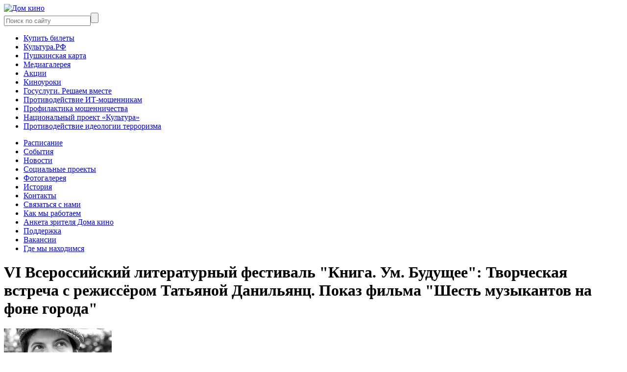

--- FILE ---
content_type: text/html; charset=utf-8
request_url: https://www.krasdomkino.ru/films/tvorcheskaya-vstrecha-s-rezhissyorom-tatyanoy-danilyants-pokaz-filma-shest-muzykantov-na-fone-goroda
body_size: 7711
content:
<!DOCTYPE html><html lang="ru"><head><meta charset="utf-8" /><meta content=" " name="keywords" /><meta content=" " name="description" /><meta content="Дом Кино - VI Всероссийский литературный фестиваль &quot;Книга. Ум. Будущее&quot;: Творческая встреча с режиссёром Татьяной Данильянц. Показ фильма &quot;Шесть музыкантов на фоне города&quot;" property="og:title" /><meta content="website" property="og:type" /><meta content="https://www.krasdomkino.ru/films/tvorcheskaya-vstrecha-s-rezhissyorom-tatyanoy-danilyants-pokaz-filma-shest-muzykantov-na-fone-goroda" property="og:url" /><meta content=" " property="og:description" /><meta content="/ico/favicon-228.png" property="og:image" /><title>Дом Кино - VI Всероссийский литературный фестиваль &quot;Книга. Ум. Будущее&quot;: Творческая встреча с режиссёром Татьяной Данильянц. Показ фильма &quot;Шесть музыкантов на фоне города&quot;</title><link href="/humans.txt" rel="author" type="text/plain" /><!--Fav and touch icons--><link href="/favicon.ico" rel="icon" /><meta content="#FFFFFF" name="msapplication-TileColor" /><meta content="/ico/favicon-144.png" name="msapplication-TileImage" /><link href="/ico/favicon-152.png" rel="apple-touch-icon-precomposed" sizes="152x152" /><link href="/ico/favicon-144.png" rel="apple-touch-icon-precomposed" sizes="144x144" /><link href="/ico/favicon-120.png" rel="apple-touch-icon-precomposed" sizes="120x120" /><link href="/ico/favicon-114.png" rel="apple-touch-icon-precomposed" sizes="114x114" /><link href="/ico/favicon-72.png" rel="apple-touch-icon-precomposed" sizes="72x72" /><link href="/ico/favicon-57.png" rel="apple-touch-icon-precomposed" /><link href="/ico/favicon-32.png" rel="icon" sizes="32x32" /><meta content="259fa48348c0102e8a5c549b5cc8c992" name="proculture-verification" /><script async="" data-pixel-id="21417" src="https://culturaltracking.ru/static/js/spxl.js?pixelId=21417"></script><link href="http://fonts.googleapis.com/css?family=Roboto:400,400italic,100,300,300italic,500,700,900&amp;subset=latin,cyrillic-ext" rel="stylesheet" type="text/css" /><link href="http://fonts.googleapis.com/css?family=Roboto+Condensed:700&amp;subset=latin,cyrillic-ext" rel="stylesheet" type="text/css" /><link href="http://fonts.googleapis.com/css?family=Open+Sans:300&amp;text=Сайт%20разработали%20в" rel="stylesheet" type="text/css" /><link href="/assets/application-2a95948796042760887e050cecd17be1.css" media="all" rel="stylesheet" type="text/css" /><meta content="authenticity_token" name="csrf-param" />
<meta content="41QgmontK6SiKDJOTE7rG+y7LXlzZz72PdwsdohQ6aI=" name="csrf-token" /><!--[if lt IE 9]><script src="http://html5shim.googlecode.com/svn/trunk/html5.js"></script><![endif]--></head><body><div id="wrap"><header id="header"><div class="top-fancy-line"></div><div class="holder clearfix"><div class="logo"><a href="https://www.krasdomkino.ru/"><img alt="Дом кино" src="/assets/header_logo-6c0e1cd8f27c913a2805c024cdbe8438.png" /></a></div><div class="rpart"><form accept-charset="UTF-8" action="/search" class="search-box" method="get"><div style="margin:0;padding:0;display:inline"><input name="utf8" type="hidden" value="&#x2713;" /></div><input class="fld" id="fhsq" name="fhsq" placeholder="Поиск по сайту" type="text" /><input class="snd" name="commit" type="submit" value="" /></form><div class="socials"><a href="http://vk.com/domkinokrsk" class="vk" target="_blank"></a><a href="https://t.me/kras_domkino" class="ig" target="_blank"></a></div></div><nav class="dep-nav"><ul><li><a href="https://www.afisha.ru/krasnoyarsk/cinema/3715/">Купить билеты</a></li><li><a href="/kultura">Культура.РФ</a></li><li><a href="/pushkinskaya-karta">Пушкинская карта</a></li><li><a href="/media-gallery">Медиагалерея</a></li><li><a href="/aktsii">Акции</a></li><li><a href="/media-festival">Киноуроки</a></li><li><a href="/gosuslugi">Госуслуги. Решаем вместе</a></li><li><a href="https://www.krasdomkino.ru/protivodeystvie-it-moshennikam">Противодействие ИТ-мошенникам</a></li><li><a href="/profilaktika-moshennichestva">Профилактика мошенничества</a></li><li><a href="/natsionalnyy-proekt-kultura">Национальный проект «Культура»</a></li><li><a href="/protivodeystvie-ideologii-terrorizma">Противодействие идеологии терроризма</a></li></ul></nav><nav class="sut-nav"><ul><li><a href="/schedule">Расписание</a></li><li><a href="/events">События</a></li><li><a href="/news">Новости</a></li><li><a href="/sotsialnye-proekty">Социальные проекты</a></li><li><a href="/gallery">Фотогалерея</a></li><li><a href="/history">История</a></li><li><a href="/contacts">Контакты</a></li><li><a href="https://forms.yandex.ru/u/602c99eb8b36e5ec0a754aab/">Связаться с нами</a></li><li><a href="/kak-my-rabotaem">Как мы работаем</a></li><li><a href="https://forms.yandex.ru/u/67973bbcd04688ab65b52c78/">Анкета зрителя Дома кино</a></li><li><a href="/support">Поддержка</a></li><li><a href="/vakansii">Вакансии</a></li><li><a href="/kak-do-nas-dobratsya">Где мы находимся</a></li></ul></nav></div></header><div class="film-info" itemscope="itemscope" itemtype="http://schema.org/Movie"><div class="holder"><h1 class="page-title" itemprop="name">VI Всероссийский литературный фестиваль &quot;Книга. Ум. Будущее&quot;: Творческая встреча с режиссёром Татьяной Данильянц. Показ фильма &quot;Шесть музыкантов на фоне города&quot;</h1></div><section class="inform holder clearfix with-cover"><aside class="aside clearfix"><div class="cover"><a href="/system/uploads/film/cover/2015/1419892262_td.jpg" class="clrbx"><img alt="Medium_1419892262_td" itemprop="image" src="/system/uploads/film/cover/2015/medium_1419892262_td.jpg" /></a></div><div class="details"><div class="rars from12"></div></div></aside><div class="descr content"><div itemprop="description"><p style="text-align: justify;"><strong></strong><strong>21 апреля 2018 года в 17:00 в большом зале Дома кино режиссер, поэт и художник Татьяна
Данильянц представит свой документальный фильм "Шесть музыкантов на фоне
города" (73 мин, 2016, Россия-Армения).</strong> </p><p style="text-align: justify;">Картина рассказывает о шести известных
армянских музыкантах, навсегда вписанных своим творчеством в судьбу Еревана и
ставших его символами. Героями полнометражного фильма стали всемирно известный
музыкант, мастер игры на дудуке <strong style="background-color: initial; font-family: Arial, Helvetica, Verdana, Tahoma, sans-serif; font-size: 15px;">Дживан Гаспарян</strong>, лауреат премии "Грэмми"
и World Music Award <strong style="background-color: initial; font-family: Arial, Helvetica, Verdana, Tahoma, sans-serif; font-size: 15px;">Арто Тунчбояджян</strong>, поэтесса, композитор и певица <strong style="background-color: initial; font-family: Arial, Helvetica, Verdana, Tahoma, sans-serif; font-size: 15px;">Лилит
Пипоян</strong>, выдающийся пианист-виртуоз и джазмен <strong style="background-color: initial; font-family: Arial, Helvetica, Verdana, Tahoma, sans-serif; font-size: 15px;">Малхас</strong>, восходящая
звезда, композитор, исполнитель музыки на таре <strong style="background-color: initial; font-family: Arial, Helvetica, Verdana, Tahoma, sans-serif; font-size: 15px;">Микаэл Восканян</strong> и шансонье
<strong style="background-color: initial; font-family: Arial, Helvetica, Verdana, Tahoma, sans-serif; font-size: 15px;">Форш</strong>, любимый армянами всего мира. Их глазами и музыкой показан Ереван,
который живет, подчиняясь своим особым ритмам и мелодиям. Музыканты говорят и
поют о любимом городе, являя его зримую красоту и скрытую боль.</p><p style="text-align: justify;"></p><p style="text-align: justify;"><em>- Сначала я предполагала, что получится короткий фильм о Форше, - </em>рассказала автор сценария и режиссер Татьяна Данильянц.<em> - Но
документальное кино - дело долгое. Осмысление и переживание темы может
происходить на протяжении нескольких лет. Документальное кино – как хороший
коньяк, который нуждается в бочках, в настаивании. Только тогда возникает
эффект времени, ведь документальное кино рассказывает о времени и о временах. В
конечном итоге я поняла, что фильм расскажет о Ереване глазами шести
музыкантов.</em></p><p>Исследовательский период занял у Татьяны Данильянц почти десять лет - с
2007 по 2014 год. Съемки фильма стартовали в сентябре 2014 года и длились с
перерывами до ноября 2015-го. За это время был снят материал о жизни шести
музыкантов и города, и найдена уже ставшая редкой хроника 90-х годов, времени
"блокады и темноты", драматического периода в истории страны, о котором за
пределами Армении практически никто не знает.</p><p><em>- Я встречалась с разными людьми, спрашивала мнения представителей самых
разных профессий, чтобы понять, кого в Армении считают музыкальными символами
Еревана, - </em>рассказывает Татьяна<em>. - С помощью
фильма я и сама поближе познакомилась с городом. Меня здесь "зацепили" музыка и
люди, которые становились моими друзьями, а еще архитектура и гармоничность
Еревана.</em></p><p>По словам режиссера, у нее получился авторский фильм, в основу которого она
положила свой собственный эстетический подход и собственное представление о
Ереване.</p><p><em>- Мне кажется, мы смогли найти нужные углы и ракурсы для съемки, чем
гордимся. Я искала то, что другие еще не видели, хотела показать то, что не
было показано. Очень честолюбивая задача, ведь здесь уже столько всего снято, -
</em>признается она<em>. - Мне важно, чтобы этот
фильм увидели многие, чтобы зритель познакомился с символами Еревана, с тем,
что дорого каждому ереванцу.</em></p><p>Город и его музыка становятся в фильме Татьяны Данильянц единым целым.
Картина «Шесть музыкантов на фоне города», в котором звучит много замечательной
и разнообразной музыки, показывает Ереван не только как одну из неформальных
«столиц» джаза, но и как один из самых музыкальных городов мира.</p><p><em>- Я думаю, если бы я не сняла этот фильм, Ереван не стал бы для меня таким
родным. Когда работаешь над фильмом о городе, о его людях, он становится тебе
роднее, - </em>говорит автор.</p><p>Фильм был создан при поддержке Фонда развития и поддержки арменоведческих
исследований "АНИВ".</p><p><em><strong>Вход свободный.</strong></em></p></div><div class="share-block"></div></div></section></div><div class="film-week"><div class="holder clearfix"><div class="hall-side left"><div class="hall_name">В кинозале</div><div class="week"><div class="day current"><p><span class="wkd">Ср</span><br />21 янв</p></div><div class="day"><p><span class="wkd">Чт</span><br />22 янв</p></div><div class="day"><p><span class="wkd">Пт</span><br />23 янв</p></div><div class="day"><p><span class="wkd">Сб</span><br />24 янв</p></div><div class="day"><p><span class="wkd">Вс</span><br />25 янв</p></div><div class="day"><p><span class="wkd">Пн</span><br />26 янв</p></div><div class="day"><p><span class="wkd">Вт</span><br />27 янв</p></div></div></div><div class="hall-side right"><div class="hall_name">На арт-чердаке</div><div class="week"><div class="day current"><p><span class="wkd">Ср</span><br />21 янв</p></div><div class="day"><p><span class="wkd">Чт</span><br />22 янв</p></div><div class="day"><p><span class="wkd">Пт</span><br />23 янв</p></div><div class="day"><p><span class="wkd">Сб</span><br />24 янв</p></div><div class="day"><p><span class="wkd">Вс</span><br />25 янв</p></div><div class="day"><p><span class="wkd">Пн</span><br />26 янв</p></div><div class="day"><p><span class="wkd">Вт</span><br />27 янв</p></div></div></div><div class="appendix"></div></div></div><div class="holder"><div class="big-bad-link">← <a href="/schedule">К расписанию</a></div></div><div class="film-comments"><div class="holder clearfix"><div class="left"><div id="vk_comments"></div></div><div class="right"><div class="fb-comments" data-colorscheme="light" data-href="https://www.krasdomkino.ru/films/tvorcheskaya-vstrecha-s-rezhissyorom-tatyanoy-danilyants-pokaz-filma-shest-muzykantov-na-fone-goroda" data-numposts="5" data-width="470"></div></div></div></div><div class="dilator"></div></div><footer id="footer"><div class="holder"><nav class="fut-nav"><ul><li><a href="/informatsiya-ob-uchrezhdenii">Информация об учреждении</a></li><li><a href="/protivodejstvie-korrupcii">Противодействие коррупции</a></li><li><a href="/kultura-rf">Подписаться на новости кинотеатра</a></li><li><a href="/chasto-zadavaemye-voprosy">Часто задаваемые вопросы</a></li><li><a href="/partners">Партнёры и друзья</a></li></ul></nav><div class="footer-social"><div class="follow-us-text">Следи за нами:</div><div class="socials"><a href="http://vk.com/domkinokrsk" class="vk" target="_blank"></a><a href="https://t.me/kras_domkino" class="ig" target="_blank"></a></div></div><div class="footer-contacts">пр. Мира, 88<br />Тел.: 227-26-37<br />Эл. почта: <a href="mailto:domkino@mailkrsk.ru">domkino@mailkrsk.ru</a></div><div class="fun-line"></div><div class="developers"><a href="http://proektmarketing.ru/" title="Проектно-маркетинговая группа &quot;+1&quot;">Сайт разработали в &nbsp; <img alt="Проектно-маркетинговая группа &quot;+1&quot;" src="/assets/plusodin-83a2b62378fadf50bf476ee84879890c.png" /></a></div><div class="rss-link-box"><a href="/feed"><img alt="RSS" src="/assets/rss_link_image-4c3474723dbd7bae27230c9f3c7b0ee7.png" /></a></div><div class="copyright">&copy; Центр экранных и медиа искусств «Дом кино», 2026</div></div></footer><!--Le javascript =================================--><script src="/assets/application-08a9bbb8f1f843a87ee5576027b017ce.js" type="text/javascript"></script><!-- Yandex.Metrika counter -->
<script type="text/javascript">
(function (d, w, c) {
    (w[c] = w[c] || []).push(function() {
        try {
            w.yaCounter24682661 = new Ya.Metrika({id:24682661,
                    webvisor:true,
                    clickmap:true,
                    trackLinks:true,
                    accurateTrackBounce:true});
        } catch(e) { }
    });

    var n = d.getElementsByTagName("script")[0],
        s = d.createElement("script"),
        f = function () { n.parentNode.insertBefore(s, n); };
    s.type = "text/javascript";
    s.async = true;
    s.src = (d.location.protocol == "https:" ? "https:" : "http:") + "//mc.yandex.ru/metrika/watch.js";

    if (w.opera == "[object Opera]") {
        d.addEventListener("DOMContentLoaded", f, false);
    } else { f(); }
})(document, window, "yandex_metrika_callbacks");
</script>
<noscript><div><img src="//mc.yandex.ru/watch/24682661" style="position:absolute; left:-9999px;" alt="" /></div></noscript>
<!-- /Yandex.Metrika counter -->

<!-- Google Analytics -->
<script type="text/javascript">
  // var _gaq = _gaq || [];
  // _gaq.push(['_setAccount', 'UA-20111402-5']);
  // _gaq.push(['_trackPageview']);
  // (function() {
  //   var ga = document.createElement('script'); ga.type = 'text/javascript'; ga.async = true;
  //   ga.src = ('https:' == document.location.protocol ? 'https://ssl' : 'http://www') + '.google-analytics.com/ga.js';
  //   var s = document.getElementsByTagName('script')[0]; s.parentNode.insertBefore(ga, s);
  // })();
</script><!-- / Google Analytics -->

<!--LiveInternet counter-->
<script type="text/javascript"><!--
  // document.write("<a href='http://www.liveinternet.ru/click' "+
  // "target=_blank><img src='http://counter.yadro.ru/hit?t21.2;r"+
  // escape(document.referrer)+((typeof(screen)=="undefined")?"":
  // ";s"+screen.width+"*"+screen.height+"*"+(screen.colorDepth?
  // screen.colorDepth:screen.pixelDepth))+";u"+escape(document</img+
  // ";"+Math.random()+
  // "' alt='' title='LiveInternet: показано число просмотров за 24"+
  // " часа, посетителей за 24 часа и за сегодня' "+
  // "border='0' width='88' height='31'><\/a>")
//--></script><!--/LiveInternet-->
</body></html>